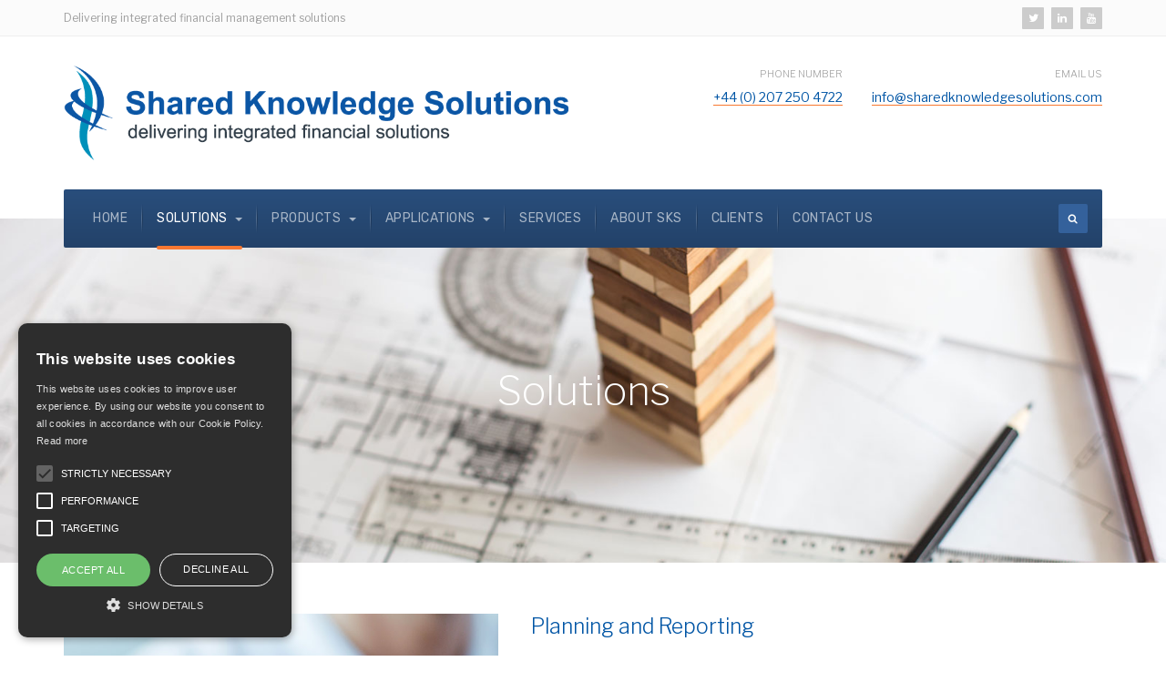

--- FILE ---
content_type: text/html; charset=utf-8
request_url: https://www.sharedknowledgesolutions.com/solutions
body_size: 8924
content:

<!DOCTYPE html>
<html lang="en-gb" dir="ltr"
	  class='com_content view-category layout-blog itemid-166 j31 mm-hover'>
<head>
<!-- Global site tag (gtag.js) - Google Analytics -->
<script async src="https://www.googletagmanager.com/gtag/js?id=UA-38890009-1"></script>
<script>
  window.dataLayer = window.dataLayer || [];
  function gtag(){dataLayer.push(arguments);}
  gtag('js', new Date());

  gtag('config', 'UA-38890009-1');
</script>
	<base href="https://www.sharedknowledgesolutions.com/solutions" />
	<meta http-equiv="content-type" content="text/html; charset=utf-8" />
	<meta name="generator" content="Joomla! - Open Source Content Management" />
	<title>Solutions</title>
	<link href="/solutions?format=feed&amp;type=rss" rel="alternate" type="application/rss+xml" title="RSS 2.0" />
	<link href="/solutions?format=feed&amp;type=atom" rel="alternate" type="application/atom+xml" title="Atom 1.0" />
	<link href="/templates/ja_company/favicon.ico" rel="shortcut icon" type="image/vnd.microsoft.icon" />
	<link href="https://www.sharedknowledgesolutions.com/search?format=opensearch" rel="search" title="Search Shared Knowledge Solutions" type="application/opensearchdescription+xml" />
	<link href="/templates/ja_company/css/bootstrap.css" rel="stylesheet" type="text/css" />
	<link href="/templates/ja_company/css/legacy-grid.css" rel="stylesheet" type="text/css" />
	<link href="/plugins/system/t3/base-bs3/fonts/font-awesome/css/font-awesome.min.css" rel="stylesheet" type="text/css" />
	<link href="/templates/ja_company/css/template.css" rel="stylesheet" type="text/css" />
	<link href="/templates/ja_company/css/megamenu.css" rel="stylesheet" type="text/css" />
	<link href="/templates/ja_company/css/off-canvas.css" rel="stylesheet" type="text/css" />
	<link href="/templates/ja_company/fonts/font-awesome/css/font-awesome.min.css" rel="stylesheet" type="text/css" />
	<link href="//fonts.googleapis.com/css?family=Libre+Franklin:200,300,400,500|Rubik:400,500,700" rel="stylesheet" type="text/css" />
	<link href="/templates/ja_company/js/owl-carousel/owl.carousel.css" rel="stylesheet" type="text/css" />
	<link href="/templates/ja_company/js/owl-carousel/owl.theme.css" rel="stylesheet" type="text/css" />
	<link href="/templates/ja_company/js/swiper/swiper.css" rel="stylesheet" type="text/css" />
	<link href="/templates/ja_company/css/custom.css" rel="stylesheet" type="text/css" />
	<link href="/plugins/system/jabuilder/assets/css/jabuilder.css" rel="stylesheet" type="text/css" />
	<link href="https://fonts.googleapis.com/icon?family=Material+Icons" rel="stylesheet" type="text/css" />
	<link href="https://www.sharedknowledgesolutions.com/media/com_acymailing/css/module_default.css?v=1652257427" rel="stylesheet" type="text/css" />
	<link href="/modules/mod_jamasthead/asset/css/style.css" rel="stylesheet" type="text/css" />
	<script type="application/json" class="joomla-script-options new">{"csrf.token":"aee48b6e75910e222f9d4ecbd4d43903","system.paths":{"root":"","base":""}}</script>
	<script src="/media/jui/js/jquery.min.js?1f913889e4824f6e9c0f7e8ba0679481" type="text/javascript"></script>
	<script src="/media/jui/js/jquery-noconflict.js?1f913889e4824f6e9c0f7e8ba0679481" type="text/javascript"></script>
	<script src="/media/jui/js/jquery-migrate.min.js?1f913889e4824f6e9c0f7e8ba0679481" type="text/javascript"></script>
	<script src="/media/system/js/caption.js?1f913889e4824f6e9c0f7e8ba0679481" type="text/javascript"></script>
	<script src="/plugins/system/t3/base-bs3/bootstrap/js/bootstrap.js?1f913889e4824f6e9c0f7e8ba0679481" type="text/javascript"></script>
	<script src="/media/system/js/mootools-core.js?1f913889e4824f6e9c0f7e8ba0679481" type="text/javascript"></script>
	<script src="/media/system/js/core.js?1f913889e4824f6e9c0f7e8ba0679481" type="text/javascript"></script>
	<script src="/plugins/system/t3/base-bs3/js/jquery.tap.min.js" type="text/javascript"></script>
	<script src="/plugins/system/t3/base-bs3/js/off-canvas.js" type="text/javascript"></script>
	<script src="/plugins/system/t3/base-bs3/js/script.js" type="text/javascript"></script>
	<script src="/plugins/system/t3/base-bs3/js/menu.js" type="text/javascript"></script>
	<script src="/templates/ja_company/js/owl-carousel/owl.carousel.js" type="text/javascript"></script>
	<script src="/templates/ja_company/js/swiper/swiper.min.js" type="text/javascript"></script>
	<script src="/templates/ja_company/js/script.js" type="text/javascript"></script>
	<script src="/plugins/system/jabuilder/assets/js/jabuilder.js" type="text/javascript"></script>
	<script src="https://www.sharedknowledgesolutions.com/media/com_acymailing/js/acymailing_module.js?v=570" type="text/javascript" async="async"></script>
	<!--[if lt IE 9]><script src="/media/system/js/html5fallback.js?1f913889e4824f6e9c0f7e8ba0679481" type="text/javascript"></script><![endif]-->
	<script type="text/javascript">
jQuery(window).on('load',  function() {
				new JCaption('img.caption');
			});jQuery(function($){ initTooltips(); $("body").on("subform-row-add", initTooltips); function initTooltips (event, container) { container = container || document;$(container).find(".hasTooltip").tooltip({"html": true,"container": "body"});} });	if(typeof acymailingModule == 'undefined'){
				var acymailingModule = [];
			}
			
			acymailingModule['emailRegex'] = /^[a-z0-9!#$%&\'*+\/=?^_`{|}~-]+(?:\.[a-z0-9!#$%&\'*+\/=?^_`{|}~-]+)*\@([a-z0-9-]+\.)+[a-z0-9]{2,10}$/i;

			acymailingModule['NAMECAPTION'] = 'Name';
			acymailingModule['NAME_MISSING'] = 'Please enter your name';
			acymailingModule['EMAILCAPTION'] = 'E-mail';
			acymailingModule['VALID_EMAIL'] = 'Please enter a valid e-mail address';
			acymailingModule['ACCEPT_TERMS'] = 'Please check the Terms and Conditions';
			acymailingModule['CAPTCHA_MISSING'] = 'The captcha is invalid, please try again';
			acymailingModule['NO_LIST_SELECTED'] = 'Please select the lists you want to subscribe to';
		
acymailingModule['excludeValuesformAcymailing44661'] = [];
acymailingModule['excludeValuesformAcymailing44661']['name'] = 'Name';
acymailingModule['excludeValuesformAcymailing44661']['email'] = 'E-mail';

	</script>

	
<!-- META FOR IOS & HANDHELD -->
	<meta name="viewport" content="width=device-width, initial-scale=1.0, maximum-scale=1.0, user-scalable=no"/>
	<style type="text/stylesheet">
		@-webkit-viewport   { width: device-width; }
		@-moz-viewport      { width: device-width; }
		@-ms-viewport       { width: device-width; }
		@-o-viewport        { width: device-width; }
		@viewport           { width: device-width; }
	</style>
	<script type="text/javascript">
		//<![CDATA[
		if (navigator.userAgent.match(/IEMobile\/10\.0/)) {
			var msViewportStyle = document.createElement("style");
			msViewportStyle.appendChild(
				document.createTextNode("@-ms-viewport{width:auto!important}")
			);
			document.getElementsByTagName("head")[0].appendChild(msViewportStyle);
		}
		//]]>
	</script>
<meta name="HandheldFriendly" content="true"/>
<meta name="apple-mobile-web-app-capable" content="YES"/>
<!-- //META FOR IOS & HANDHELD -->




<!-- Le HTML5 shim and media query for IE8 support -->
<!--[if lt IE 9]>
<script src="//cdnjs.cloudflare.com/ajax/libs/html5shiv/3.7.3/html5shiv.min.js"></script>
<script type="text/javascript" src="/plugins/system/t3/base-bs3/js/respond.min.js"></script>
<![endif]-->

<!-- You can add Google Analytics here or use T3 Injection feature -->

	</head>

<body>

<div class="t3-wrapper"> <!-- Need this wrapper for off-canvas menu. Remove if you don't use of-canvas -->
  <div class="wrapper-hd">

    
	<!-- TOPBAR -->
	<div class="wrap t3-topbar">
    <div class="container">
      <div class="row">

                <div class="topbar-left hidden-xs col-sm-6" >
          

<div class="custom"  >
	<p>Delivering integrated financial management solutions</p></div>

        </div>
        
                <div class="topbar-right pull-right col-xs-12 col-sm-6">
          <div class="topbar-right">
            

            

<div class="custom"  >
	<ul class="social-list">
<li><a class="twitter" title="Twitter" href="https://twitter.com/SKS_London" target="_blank" rel="noopener"><i class="fa fa-twitter" aria-hidden="true"></i></a></li>
<li><a class="facebook" title="Instagram" href="https://www.linkedin.com/company/3203607" target="_blank" rel="noopener"><i class="fa fa-linkedin" aria-hidden="true"></i></a></li>
<li><a class="instagram" title="Google plus" href="http://www.youtube.com/user/SKnowledgeSolutions" target="_blank" rel="noopener"><i class="fa fa-youtube" aria-hidden="true"></i></a></li>
</ul></div>

          </div>
        </div>
        
      </div>
    </div>
	</div>
	<!-- //TOPBAR -->


    
<!-- HEADER -->
<header id="t3-header" class="t3-header ">
	<div class="container">
		<div class="row">

			<!-- LOGO -->
			<div class="col-xs-12 col-sm-3 col-lg-6 logo">
				<div class="logo-image">
					<a href="/" title="Shared Knowledge Solutions">
													<img class="logo-img" src="/images/shared-knowledge-solutions-logo.png" alt="Shared Knowledge Solutions" />
																		<span>Shared Knowledge Solutions</span>
					</a>
					<small class="site-slogan"></small>
				</div>
			</div>
			<!-- //LOGO -->

							<div class="head-right hidden-xs col-sm-9 col-lg-6">
											<!-- HEAD RIGHT -->
						<div class="head-right ">
							

<div class="custom"  >
	<ul class="address-list">
<li><label>Email Us</label><a href="mailto:info@sharedknowledgesolutions.com">info@sharedknowledgesolutions.com</a></li>
<li><label>Phone Number</label><a href="tel:00442072504722">+44 (0) 207 250 4722</a></li>
<!--<li><label>Open Hours</label>9am - 5pm / Mon - Fri</li>--></ul></div>

						</div>
						<!-- //HEAD RIGHT -->
									</div>
			
		</div>
	</div>
</header>
<!-- //HEADER -->


    
<!-- MAIN NAVIGATION -->
<nav id="t3-mainnav" class="wrap navbar navbar-default t3-mainnav">
	<div class="container">
		<!-- Brand and toggle get grouped for better mobile display -->
		<div class="navbar-header">
			<div class="t3-navbar clearfix">
				
									
<button class="btn btn-primary off-canvas-toggle  hidden-lg hidden-md" type="button" data-pos="left" data-nav="#t3-off-canvas" data-effect="off-canvas-effect-4" aria-label="off-canvas-toggle">
  <span class="fa fa-bars"></span>
</button>

<!-- OFF-CANVAS SIDEBAR -->
<div id="t3-off-canvas" class="t3-off-canvas  hidden-lg hidden-md">

  <div class="t3-off-canvas-header">
    <h2 class="t3-off-canvas-header-title">Sidebar</h2>
    <button type="button" class="close" data-dismiss="modal" aria-hidden="true">&times;</button>
  </div>

  <div class="t3-off-canvas-body">
    <div class="t3-module module_menu " id="Mod1"><div class="module-inner"><div class="module-ct"><ul class="nav nav-pills nav-stacked menu">
<li class="item-101 default"><a href="/" class="">Home</a></li><li class="item-166 current active deeper dropdown parent"><a href="/solutions" class=" dropdown-toggle" data-toggle="dropdown">Solutions<em class="caret"></em></a><ul class="dropdown-menu"><li class="item-205"><a href="/solutions/planning-and-reporting" class="">Planning and Reporting</a></li><li class="item-206"><a href="/solutions/digital-transformation" class="">Digital Transformation</a></li><li class="item-207"><a href="/solutions/operational-reporting" class="">Operational Reporting</a></li><li class="item-252"><a href="/solutions/financial-consolidation-and-reporting" class="">Financial Consolidation and Reporting</a></li></ul></li><li class="item-210 deeper dropdown parent"><a href="/products" class=" dropdown-toggle" data-toggle="dropdown">Products<em class="caret"></em></a><ul class="dropdown-menu"><li class="item-212"><a href="/products/jedox" class="">Jedox</a></li><li class="item-251"><a href="/products/ibm-planning-analytics-with-watson" class="">IBM Planning Analytics with Watson</a></li><li class="item-249"><a href="/products/hi-chart" class="">Hi-Chart</a></li><li class="item-214"><a href="/products/cubeware" class="">Cubeware</a></li></ul></li><li class="item-211 deeper dropdown parent"><a href="/applications" class=" dropdown-toggle" data-toggle="dropdown">Applications<em class="caret"></em></a><ul class="dropdown-menu"><li class="item-215"><a href="/applications/parking-analytics" class="">Parking Analytics</a></li><li class="item-216"><a href="/applications/attraction-analytics" class="">Attraction Analytics</a></li></ul></li><li class="item-208"><a href="/services" class="">Services</a></li><li class="item-141"><a href="/about-sks" class="">About SKS</a></li><li class="item-209"><a href="/clients" class="">Clients</a></li><li class="item-118"><a href="/contact-us" class="">Contact Us</a></li></ul>
</div></div></div>
  </div>

</div>
<!-- //OFF-CANVAS SIDEBAR -->

				
				
				<div class="pull-left navbar-collapse collapse">
					<div  class="t3-megamenu"  data-responsive="true">
<ul itemscope itemtype="http://www.schema.org/SiteNavigationElement" class="nav navbar-nav level0">
<li itemprop='name'  data-id="101" data-level="1">
<a itemprop='url' class=""  href="/"   data-target="#">Home </a>

</li>
<li itemprop='name' class="current active dropdown mega" data-id="166" data-level="1">
<a itemprop='url' class=" dropdown-toggle"  href="/solutions"   data-target="#" data-toggle="dropdown">Solutions <em class="caret"></em></a>

<div class="nav-child dropdown-menu mega-dropdown-menu"  ><div class="mega-dropdown-inner">
<div class="row">
<div class="col-xs-12 mega-col-nav" data-width="12"><div class="mega-inner">
<ul itemscope itemtype="http://www.schema.org/SiteNavigationElement" class="mega-nav level1">
<li itemprop='name'  data-id="205" data-level="2">
<a itemprop='url' class=""  href="/solutions/planning-and-reporting"   data-target="#">Planning and Reporting </a>

</li>
<li itemprop='name'  data-id="206" data-level="2">
<a itemprop='url' class=""  href="/solutions/digital-transformation"   data-target="#">Digital Transformation </a>

</li>
<li itemprop='name'  data-id="207" data-level="2">
<a itemprop='url' class=""  href="/solutions/operational-reporting"   data-target="#">Operational Reporting </a>

</li>
<li itemprop='name'  data-id="252" data-level="2">
<a itemprop='url' class=""  href="/solutions/financial-consolidation-and-reporting"   data-target="#">Financial Consolidation and Reporting </a>

</li>
</ul>
</div></div>
</div>
</div></div>
</li>
<li itemprop='name' class="dropdown mega" data-id="210" data-level="1">
<a itemprop='url' class=" dropdown-toggle"  href="/products"   data-target="#" data-toggle="dropdown">Products <em class="caret"></em></a>

<div class="nav-child dropdown-menu mega-dropdown-menu"  ><div class="mega-dropdown-inner">
<div class="row">
<div class="col-xs-12 mega-col-nav" data-width="12"><div class="mega-inner">
<ul itemscope itemtype="http://www.schema.org/SiteNavigationElement" class="mega-nav level1">
<li itemprop='name'  data-id="212" data-level="2">
<a itemprop='url' class=""  href="/products/jedox"   data-target="#">Jedox </a>

</li>
<li itemprop='name'  data-id="251" data-level="2">
<a itemprop='url' class=""  href="/products/ibm-planning-analytics-with-watson"   data-target="#">IBM Planning Analytics with Watson </a>

</li>
<li itemprop='name'  data-id="249" data-level="2">
<a itemprop='url' class=""  href="/products/hi-chart"   data-target="#">Hi-Chart </a>

</li>
<li itemprop='name'  data-id="214" data-level="2">
<a itemprop='url' class=""  href="/products/cubeware"   data-target="#">Cubeware </a>

</li>
</ul>
</div></div>
</div>
</div></div>
</li>
<li itemprop='name' class="dropdown mega" data-id="211" data-level="1">
<a itemprop='url' class=" dropdown-toggle"  href="/applications"   data-target="#" data-toggle="dropdown">Applications <em class="caret"></em></a>

<div class="nav-child dropdown-menu mega-dropdown-menu"  ><div class="mega-dropdown-inner">
<div class="row">
<div class="col-xs-12 mega-col-nav" data-width="12"><div class="mega-inner">
<ul itemscope itemtype="http://www.schema.org/SiteNavigationElement" class="mega-nav level1">
<li itemprop='name'  data-id="215" data-level="2">
<a itemprop='url' class=""  href="/applications/parking-analytics"   data-target="#">Parking Analytics </a>

</li>
<li itemprop='name'  data-id="216" data-level="2">
<a itemprop='url' class=""  href="/applications/attraction-analytics"   data-target="#">Attraction Analytics </a>

</li>
</ul>
</div></div>
</div>
</div></div>
</li>
<li itemprop='name'  data-id="208" data-level="1">
<a itemprop='url' class=""  href="/services"   data-target="#">Services </a>

</li>
<li itemprop='name'  data-id="141" data-level="1">
<a itemprop='url' class=""  href="/about-sks"   data-target="#">About SKS </a>

</li>
<li itemprop='name'  data-id="209" data-level="1">
<a itemprop='url' class=""  href="/clients"   data-target="#">Clients </a>

</li>
<li itemprop='name'  data-id="118" data-level="1">
<a itemprop='url' class=""  href="/contact-us"   data-target="#">Contact Us </a>

</li>
</ul>
</div>

				</div>

								<div class="nav-right pull-right">
					<!-- HEAD RIGHT -->
					<div class="search">
	<form action="/solutions" method="post" class="form-inline form-search">
		<label for="mod-search-searchword114" class="element-invisible">Search ...</label> <input name="searchword" id="mod-search-searchword" aria-label="search" maxlength="200"  class="form-control search-query" type="search" placeholder="Search ..." />		<input type="hidden" name="task" value="search" />
		<input type="hidden" name="option" value="com_search" />
		<input type="hidden" name="Itemid" value="221" />
	</form>
</div>

					<!-- //HEAD RIGHT -->
				</div>
							</div>
		</div>
	</div>
</nav>
<!-- //MAIN NAVIGATION -->

    


    
	<!-- MASTHEAD -->
	<div class="wrap t3-masthead ">
			<div class="ja-masthead has-bg " style="background-image: url('/images/joomlart/masthead/solutions.jpg')">
	    <div class="ja-masthead-detail">
		<h3 class="ja-masthead-title">Solutions</h3>
        	</div>
</div>
	</div>
	<!-- //MASTHEAD -->


		

    

    

    

<div id="t3-mainbody" class="container t3-mainbody">
	<div class="row">

		<!-- MAIN CONTENT -->
		<div id="t3-content" class="t3-content col-xs-12">
						
<div class="blog" itemscope itemtype="https://schema.org/Blog">
		
		
		
	
	
			<div class="items-leading clearfix">
				<div class="leading leading-0" itemprop="blogPost" itemscope itemtype="https://schema.org/BlogPosting">
			

	<!-- Article -->
	<article>

		    <div class="pull-left item-image">
      <a href="/solutions/planning-and-reporting"><img
        src="/images/joomlart/financial-performance-management.jpg" alt="Financial Performance Management" itemprop="thumbnailUrl"/></a>
    </div>

		<div class="item-ct">

    <!-- Aside -->
        <!-- //Aside -->

          
<header class="article-header clearfix">
	<h2 class="article-title" itemprop="headline">
					<a href="/solutions/planning-and-reporting" itemprop="url" title="Planning and Reporting">
				Planning and Reporting</a>
			</h2>

			</header>
              
	
	<section class="article-intro clearfix" itemprop="articleBody">
		<p><strong>Leave lengthy, inefficient planning processes behind and accelerate your planning and reporting.</strong></p>
	</section>

    <!-- footer -->
        <!-- //footer -->


					<section class="readmore">
				<a class="btn btn-primary" href="/solutions/planning-and-reporting">
					Read more ...				</a>
			</section>
		
	</div>

	</article>
	<!-- //Article -->


 
		</div>
					</div><!-- end items-leading -->
	
	
											<div class="items-row cols-1 row-0 row">
					<div class="col-sm-12">
				<div class="item column-1" itemprop="blogPost" itemscope itemtype="https://schema.org/BlogPosting">
					

	<!-- Article -->
	<article>

		    <div class="pull-left item-image">
      <a href="/solutions/financial-consolidation-and-reporting"><img
        src="/images/financial-consildation.jpg" alt="" itemprop="thumbnailUrl"/></a>
    </div>

		<div class="item-ct">

    <!-- Aside -->
        <!-- //Aside -->

          
<header class="article-header clearfix">
	<h2 class="article-title" itemprop="headline">
					<a href="/solutions/financial-consolidation-and-reporting" itemprop="url" title="Financial Consolidation and Statutory Reporting">
				Financial Consolidation and Statutory Reporting</a>
			</h2>

			</header>
              
	
	<section class="article-intro clearfix" itemprop="articleBody">
		<p>Providing a unified view of financial performance across an entire group is a complex, tedious and time-consuming&nbsp; task for finance. Separate financial statements from subsidiaries, mergers and acquisitions, foreign currency translations and intercompany transactions add additional complexity. So it is not surprising that many organisations spend huge amounts of time and resources producing consolidated financial statements each year. With a SKS Financial Consolidation solution you reduce manual work, accelerate statutory reporting and empower internal stakeholders with the information they need, when they need it.</p>
	</section>

    <!-- footer -->
        <!-- //footer -->


					<section class="readmore">
				<a class="btn btn-primary" href="/solutions/financial-consolidation-and-reporting">
					Read more ...				</a>
			</section>
		
	</div>

	</article>
	<!-- //Article -->


 
				</div><!-- end item -->
							</div><!-- end span -->
						
		</div><!-- end row -->
													<div class="items-row cols-1 row-1 row">
					<div class="col-sm-12">
				<div class="item column-1" itemprop="blogPost" itemscope itemtype="https://schema.org/BlogPosting">
					

	<!-- Article -->
	<article>

		    <div class="pull-left item-image">
      <a href="/solutions/digital-transformation"><img
        src="/images/joomlart/business-intelligence-banner.jpg" alt="Business Intelligence" itemprop="thumbnailUrl"/></a>
    </div>

		<div class="item-ct">

    <!-- Aside -->
        <!-- //Aside -->

          
<header class="article-header clearfix">
	<h2 class="article-title" itemprop="headline">
					<a href="/solutions/digital-transformation" itemprop="url" title="Digital Transformation">
				Digital Transformation</a>
			</h2>

			</header>
              
	
	<section class="article-intro clearfix" itemprop="articleBody">
		<p><strong>Corporate responsibility is changing, due to the increase of digital transformation and use of predicative analytics, gone are the days of reporting the past, instead we can foresee the future through improved understanding, analysis and gain meaningful insight of data.</strong></p>
	</section>

    <!-- footer -->
        <!-- //footer -->


					<section class="readmore">
				<a class="btn btn-primary" href="/solutions/digital-transformation">
					Read more ...				</a>
			</section>
		
	</div>

	</article>
	<!-- //Article -->


 
				</div><!-- end item -->
							</div><!-- end span -->
						
		</div><!-- end row -->
													<div class="items-row cols-1 row-2 row">
					<div class="col-sm-12">
				<div class="item column-1" itemprop="blogPost" itemscope itemtype="https://schema.org/BlogPosting">
					

	<!-- Article -->
	<article>

		    <div class="pull-left item-image">
      <a href="/solutions/operational-reporting"><img
        src="/images/joomlart/data-visualisation.jpg" alt="Dashboarding and Data Visualisation" itemprop="thumbnailUrl"/></a>
    </div>

		<div class="item-ct">

    <!-- Aside -->
        <!-- //Aside -->

          
<header class="article-header clearfix">
	<h2 class="article-title" itemprop="headline">
					<a href="/solutions/operational-reporting" itemprop="url" title="Operational Reporting">
				Operational Reporting</a>
			</h2>

			</header>
              
	
	<section class="article-intro clearfix" itemprop="articleBody">
		<p><strong>Operational reporting covers the entire organisation it allows business leaders access to the data they need, with SKS we can construct a wide variety of reports.</strong></p>
	</section>

    <!-- footer -->
        <!-- //footer -->


					<section class="readmore">
				<a class="btn btn-primary" href="/solutions/operational-reporting">
					Read more ...				</a>
			</section>
		
	</div>

	</article>
	<!-- //Article -->


 
				</div><!-- end item -->
							</div><!-- end span -->
						
		</div><!-- end row -->
						
		
		
	</div>

		</div>
		<!-- //MAIN CONTENT -->

	</div>
</div> 


    

    


    

	<!-- NAV HELPER -->
	<div class="wrap t3-bottombar ">
		<div class="container">
			
<ol class="breadcrumb ">
	<li class="active">You are here: &#160;</li><li><a href="/" class="pathway">Home</a><span class="divider"><img src="/templates/ja_company/images/system/arrow.png" alt="" /></span></li><li><span>Solutions</span></li></ol>

		</div>
	</div>
	<!-- //NAV HELPER -->


    
<!-- BACK TOP TOP BUTTON -->
<div id="back-to-top" data-spy="affix" data-offset-top="200" class="back-to-top hidden-xs hidden-sm affix-top">
  <button class="btn btn-primary" title="Back to Top"><span class="fa fa-long-arrow-up" aria-hidden="true"></span><span class="element-invisible hidden">empty</span></button>
</div>

<script type="text/javascript">
(function($) {
  // Back to top
  $('#back-to-top').on('click', function(){
    $("html, body").animate({scrollTop: 0}, 500);
    return false;
  });
})(jQuery);
</script>
<!-- BACK TO TOP BUTTON -->

<!-- FOOTER -->
<footer id="t3-footer" class="wrap t3-footer">

			<!-- FOOT NAVIGATION -->
		<div class="container">
				<!-- SPOTLIGHT -->
	<div class="t3-spotlight t3-footnav  row">
					<div class=" col-lg-12 col-md-12 col-sm-12 col-xs-12">
								<div class="t3-module module " id="Mod105"><div class="module-inner"><div class="module-ct">

<div class="custom"  >
	<div class="box-contact">
<div class="row">
<div class="col-md-4">
<div class="contact-item">
<h6>Come Visit Us</h6>
<p>5 St John's Lane, London EC1M 4BH</p>
<a title="Get Direction" href="https://www.google.co.uk/maps/dir//5+St+John's+Ln,+Clerkenwell,+London+EC1M+4BH/@51.520839,-0.1047222,17z/data=!4m9!4m8!1m0!1m5!1m1!1s0x48761b517bd5621d:0x1fc7d641f33fda9c!2m2!1d-0.1025335!2d51.5208357!3e0" target="_blank" rel="noopener">Get Directions</a></div>
</div>
<div class="col-md-4">
<div class="contact-item">
<h6>Contact SKS</h6>
<p>Phone: 020 7250 4722</p>
Email: <a title="support" href="mailto:info@sharedknowledgesolutions.com">info@sharedknowledgesolutions.com</a></div>
</div>
<div class="col-md-4">
<div class="contact-item">
<h6>Open Hours</h6>
<p>Monday - Friday: 9 AM - 5 PM</p>
<span>Saturday &amp; Sunday: Closed</span></div>
</div>
</div>
</div></div>
</div></div></div>
							</div>
					<div class=" col-lg-4 col-md-4 col-sm-12 col-xs-12">
								<div class="t3-module module " id="Mod151"><div class="module-inner"><div class="module-ct">

<div class="custom"  >
	<p><img src="/images/shared-knowledge-solutions-logo-small.png" alt="shared knowledge solutions logo small" /></p></div>
</div></div></div><div class="t3-module module acy-email-footer " id="Mod150"><div class="module-inner"><div class="module-ct"><div class="acymailing_module acy-email-footer" id="acymailing_module_formAcymailing44661">
	<div class="acymailing_fulldiv" id="acymailing_fulldiv_formAcymailing44661"  >
		<form id="formAcymailing44661" action="/solutions" onsubmit="return submitacymailingform('optin','formAcymailing44661')" method="post" name="formAcymailing44661"  >
		<div class="acymailing_module_form" >
			<div class="acymailing_introtext">Sign up via our free email subscription service to receive notifications when new information is available.</div>			<table class="acymailing_form">
				<tr>
												<td class="acyfield_email acy_requiredField">
								<input id="user_email_formAcymailing44661"  onfocus="if(this.value == 'E-mail') this.value = '';" onblur="if(this.value=='') this.value='E-mail';" class="inputbox" type="text" name="user[email]" style="width:100%" value="E-mail" title="E-mail"/>
							</td> 
					
					<td  class="acysubbuttons">
												<input class="button subbutton btn btn-primary" type="submit" value="Subscribe" name="Submit" onclick="try{ return submitacymailingform('optin','formAcymailing44661'); }catch(err){alert('The form could not be submitted '+err);return false;}"/>
											</td>
				</tr>
			</table>
						<input type="hidden" name="ajax" value="0" />
			<input type="hidden" name="acy_source" value="module_150" />
			<input type="hidden" name="ctrl" value="sub"/>
			<input type="hidden" name="task" value="notask"/>
			<input type="hidden" name="redirect" value="https%3A%2F%2Fwww.sharedknowledgesolutions.com%2Fsolutions"/>
			<input type="hidden" name="redirectunsub" value="https%3A%2F%2Fwww.sharedknowledgesolutions.com%2Fsolutions"/>
			<input type="hidden" name="option" value="com_acymailing"/>
						<input type="hidden" name="hiddenlists" value="1"/>
			<input type="hidden" name="acyformname" value="formAcymailing44661" />
									</div>
		</form>
	</div>
	</div>

</div></div></div>
							</div>
					<div class=" col-lg-4 col-md-4  col-sm-3 hidden-sm   col-xs-12 hidden-xs ">
								<div class="t3-module module " id="Mod111"><div class="module-inner"><h3 class="module-title "><span>Our solutions</span></h3><div class="module-ct"><ul class="nav nav-pills nav-stacked menu">
<li class="item-119"><a href="/solutions/financial-performance-management" class="">Financial Planning &amp; Corporate Performance Management </a></li><li class="item-120"><a href="/solutions/data-transformation-predictive-analytics" class="">Data Transformation &amp; Predictive Analysis </a></li><li class="item-121"><a href="/solutions/operational-reporting" class="">Operational Reporting </a></li></ul>
</div></div></div>
							</div>
					<div class=" col-lg-2 col-md-2  col-sm-4 hidden-sm   col-xs-6 hidden-xs ">
								<div class="t3-module module " id="Mod107"><div class="module-inner"><h3 class="module-title "><span>About us</span></h3><div class="module-ct"><ul class="nav nav-pills nav-stacked menu">
<li class="item-129"><a href="/about-sks" class="">About SKS </a></li><li class="item-134"><a href="/contact-us" class="">Contact Us </a></li><li class="item-227"><a href="/privacy-cookie-policy" class="">Privacy &amp; Cookie Policy</a></li></ul>
</div></div></div>
							</div>
					<div class=" col-lg-2 col-md-2  col-sm-6 hidden-sm   col-xs-12 hidden-xs ">
								<div class="t3-module module " id="Mod110"><div class="module-inner"><h3 class="module-title "><span>Follow us</span></h3><div class="module-ct"><ul class="nav nav-pills nav-stacked menu">
<li class="item-136"><a href="https://twitter.com/SKS_London" class="" target="_blank" rel="noopener noreferrer">Twitter </a></li><li class="item-137"><a href="https://www.linkedin.com/company/3203607" class="" target="_blank" rel="noopener noreferrer">LinkedIn </a></li><li class="item-138"><a href="http://www.youtube.com/user/SKnowledgeSolutions" class="" target="_blank" rel="noopener noreferrer">You Tube </a></li></ul>
</div></div></div>
							</div>
			</div>
<!-- SPOTLIGHT -->
		</div>
		<!-- //FOOT NAVIGATION -->
	
		<section class="t3-copyright">
		<div class="container">
			<div class="copy-right">
				<div class="row">
					<div class="col-md-12 copyright ">
						<div class="module">
	<small>Copyright &#169; 2026 Shared Knowledge Solutions. All Rights Reserved.</small>
</div>

					</div>
									</div>
			</div>
		</div>
	</section>
	
</footer>
<!-- //FOOTER -->


  </div>
</div>
<script type="text/javascript" charset="UTF-8" src="//cdn.cookie-script.com/s/4b5ce67a96bd1b804c69d86a65e0ee3e.js"></script>
</body>

</html>


--- FILE ---
content_type: text/css
request_url: https://www.sharedknowledgesolutions.com/templates/ja_company/css/custom.css
body_size: 716
content:
/* GENERAL */
body {font-size:16px;color:#0b56a5;}
a {color:#0055A5;}
.acm-features.style-2 .features-content h2 a, .item-page .article-header > h1 a, .module-title, .contact .contact-col1 h3, .contact .contact-address .contact-info .jicons-icons, .acm-features.style-1 .features-item-inner h3, .blog .article-title, .blog-featured .article-title, .blog .article-title a, .blog-featured .article-title a {color:#0055A5 !important;}
small {font-size:65%;}
.bigtxt {font-size:300%;font-weight:bold;}
blockquote {border-left:5px solid #0b56a5;}
.bluetxt {color:#0b56a5;}
h3 {font-weight:bold;}
table.noborder tr td {border-top:none;}
table.noborder.vtd tr td {vertical-align:middle;}
.contact .contact-form #contact-form legend {color:#fff;}
.acm-features.style-2 .row > div.features-item {padding:70px !important;}

/* HEADER */
.address-list {text-align:right;}
@media (min-width: 768px) {
.address-list li {float: right;width: auto;font-size:14px;}
}

/* MENU */
.t3-megamenu .mega > .mega-dropdown-menu {min-width:300px !important;}

/* PAGE */
.testimonial-intro .label-small {display:none;}
.features-item-inner h3 {min-height:40px;}
.row.grey {background:#f7f7f7;padding:20px;}
.t3-content-logos {background-color: #fbfbfb;}
.acm-features.style-1 .features-item-inner h3 {margin-bottom:0 !important;}

/* SLIDESHOW */
/*.slider-content-inner .hidden-xs.item-group.label-small.ja-animation,*/ .swiper-thumbs-wraper {display:none;}
.label-small {font-size:16px;}

/* FOOTER */
.grecaptcha-badge {opacity:0 !important;}
footer .module-title {color:#fff !important;}



/* MEDIA QUERIES */
@media only screen and (min-width : 320px) {
    
}
@media only screen and (min-width : 480px) {

}
@media only screen and (min-width : 768px) {

}
@media only screen and (min-width : 992px) {

}
@media only screen and (min-width : 1200px) {
.slideshow .slider-content-inner {max-width:40% !important;}
 .navbar-default .navbar-nav > li > a, .navbar-default .navbar-nav > li > span, .t3-megamenu .mega-nav > li a, .t3-megamenu .dropdown-menu .mega-nav > li a {font-size:14px;}
}